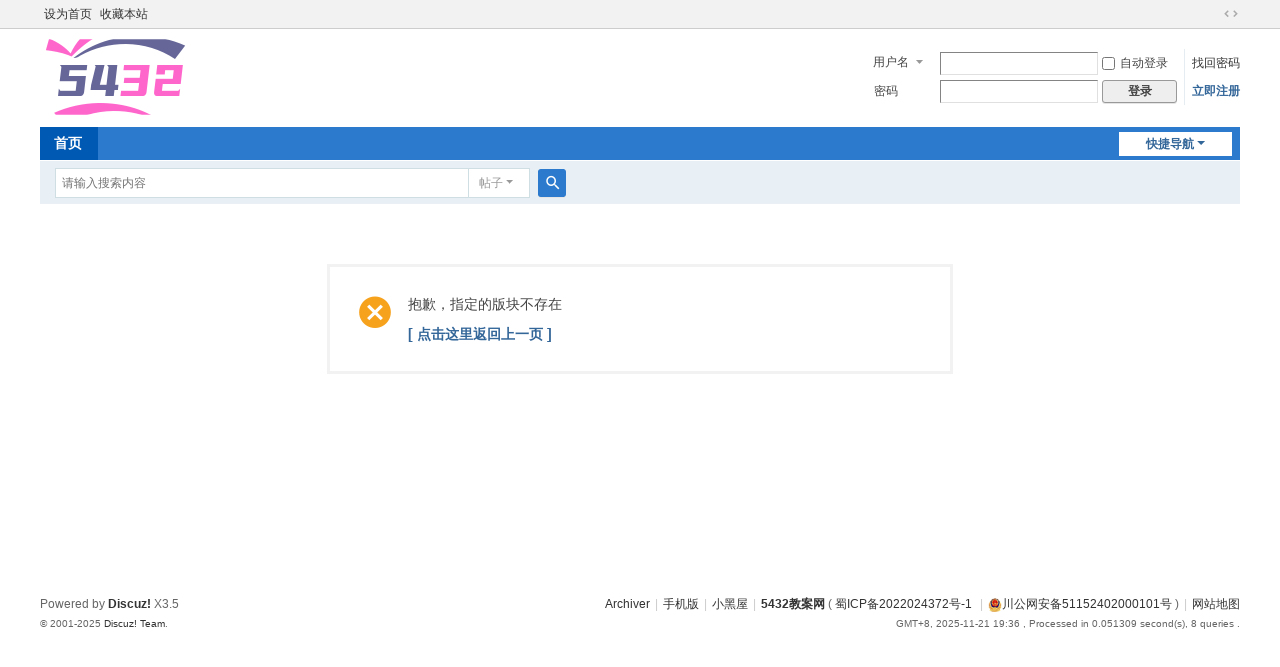

--- FILE ---
content_type: text/html; charset=utf-8
request_url: https://www.5432.net/g-13.html
body_size: 4226
content:
<!DOCTYPE html>
<html>
<head>
<meta charset="utf-8" />
<meta name="renderer" content="webkit" />
<meta http-equiv="X-UA-Compatible" content="IE=edge" />
    <title>提示信息5432教案网 </title>

<meta name="keywords" content="" />
<meta name="description" content=",5432教案网" />
<meta name="generator" content="Discuz! X3.5" />
<meta name="author" content="Discuz! Team and Comsenz UI Team" />
<meta name="copyright" content="2001-2025 Discuz! Team." />
<meta name="MSSmartTagsPreventParsing" content="True" />
<meta http-equiv="MSThemeCompatible" content="Yes" />
<base href="https://www.5432.net/" /><link rel="stylesheet" type="text/css" href="data/cache/style_1_common.css?Vyf" /><link rel="stylesheet" type="text/css" href="data/cache/style_1_forum_index.css?Vyf" /><!--[if IE]><link rel="stylesheet" type="text/css" href="data/cache/style_1_iefix.css?Vyf" /><![endif]--><script type="text/javascript">var STYLEID = '1', STATICURL = 'static/', IMGDIR = 'static/image/common', VERHASH = 'Vyf', charset = 'utf-8', discuz_uid = '0', cookiepre = 'Pa57_2132_', cookiedomain = '', cookiepath = '/', showusercard = '1', attackevasive = '0', disallowfloat = 'newthread', creditnotice = '1|威望|,2|金币|,3|贡献|', defaultstyle = '', REPORTURL = 'aHR0cHM6Ly93d3cuNTQzMi5uZXQvZy0xMy5odG1s', SITEURL = 'https://www.5432.net/', JSPATH = 'data/cache/', CSSPATH = 'data/cache/style_', DYNAMICURL = '';</script>
<script src="data/cache/common.js?Vyf" type="text/javascript"></script>
<meta name="application-name" content="5432教案网" />
<meta name="msapplication-tooltip" content="5432教案网" />
<meta name="msapplication-task" content="name=5432教案网;action-uri=https://www.5432.net/forum.php;icon-uri=https://www.5432.net/static/image/common/bbs.ico" />
<link rel="archives" title="5432教案网" href="https://www.5432.net/archiver/" />
<script src="data/cache/forum.js?Vyf" type="text/javascript"></script>
</head>

<body id="nv_forum" class="pg_index" onkeydown="if(event.keyCode==27) return false;">
<div id="append_parent"></div><div id="ajaxwaitid"></div>
<div id="toptb" class="cl">
<div class="wp">
<div class="z"><a href="javascript:;"  onclick="setHomepage('https://www.5432.net/');">设为首页</a><a href="https://www.5432.net/"  onclick="addFavorite(this.href, '5432教案网');return false;">收藏本站</a></div>
<div class="y">
<a id="switchblind" href="javascript:;" onclick="toggleBlind(this)" title="开启辅助访问" class="switchblind"></a>
<a href="javascript:;" id="switchwidth" onclick="widthauto(this)" title="切换到宽版" class="switchwidth">切换到宽版</a>
</div>
</div>
</div>

<div id="hd">
<div class="wp">
<div class="hdc cl"><h2><a href="./" title="5432教案网"><img src="static/image/common/logo.svg" alt="5432教案网" class="boardlogo" id="boardlogo" border="0" /></a></h2><script src="data/cache/logging.js?Vyf" type="text/javascript"></script>
<form method="post" autocomplete="off" id="lsform" action="member.php?mod=logging&amp;action=login&amp;loginsubmit=yes&amp;infloat=yes&amp;lssubmit=yes" onsubmit="return lsSubmit();">
<div class="fastlg cl">
<span id="return_ls" style="display:none"></span>
<div class="y pns">
<table cellspacing="0" cellpadding="0">
<tr>
<td>
<span class="ftid">
<select name="fastloginfield" id="ls_fastloginfield" width="40">
<option value="username">用户名</option>
<option value="email">Email</option>
</select>
</span>
<script type="text/javascript">simulateSelect('ls_fastloginfield')</script>
</td>
<td><input type="text" name="username" id="ls_username" autocomplete="off" class="px vm" /></td>
<td class="fastlg_l"><label for="ls_cookietime"><input type="checkbox" name="cookietime" id="ls_cookietime" class="pc" value="2592000" />自动登录</label></td>
<td>&nbsp;<a href="javascript:;" onclick="showWindow('login', 'member.php?mod=logging&action=login&viewlostpw=1')">找回密码</a></td>
</tr>
<tr>
<td><label for="ls_password" class="z psw_w">密码</label></td>
<td><input type="password" name="password" id="ls_password" class="px vm" autocomplete="off" /></td>
<td class="fastlg_l"><button type="submit" class="pn vm" style="width: 75px;"><em>登录</em></button></td>
<td>&nbsp;<a href="member.php?mod=register" class="xi2 xw1">立即注册</a></td>
</tr>
</table>
<input type="hidden" name="formhash" value="b4523947" />
<input type="hidden" name="quickforward" value="yes" />
<input type="hidden" name="handlekey" value="ls" />
</div>
</div>
</form>
</div>

<div id="nv">
<a href="javascript:;" id="qmenu" onmouseover="delayShow(this, function () {showMenu({'ctrlid':'qmenu','pos':'34!','ctrlclass':'a','duration':2});showForummenu(13);})">快捷导航</a>
<ul><li class="a" id="mn_Nf382" ><a href="https://www.5432.net/" hidefocus="true"  >首页</a></li></ul>
</div>
<div id="mu" class="cl">
</div><div id="scbar" class="cl">
<form id="scbar_form" method="post" autocomplete="off" onsubmit="searchFocus($('scbar_txt'))" action="search.php?searchsubmit=yes" target="_blank">
<input type="hidden" name="mod" id="scbar_mod" value="search" />
<input type="hidden" name="formhash" value="b4523947" />
<input type="hidden" name="srchtype" value="title" />
<input type="hidden" name="srhfid" value="13" />
<input type="hidden" name="srhlocality" value="forum::index" />
<table cellspacing="0" cellpadding="0">
<tr>
<td class="scbar_icon_td"></td>
<td class="scbar_txt_td"><input type="text" name="srchtxt" id="scbar_txt" value="请输入搜索内容" autocomplete="off" x-webkit-speech speech /></td>
<td class="scbar_type_td"><a href="javascript:;" id="scbar_type" class="xg1 showmenu" onclick="showMenu(this.id)" hidefocus="true">搜索</a></td>
<td class="scbar_btn_td"><button type="submit" name="searchsubmit" id="scbar_btn" sc="1" class="pn pnc" value="true"><strong class="xi2">搜索</strong></button></td>
<td class="scbar_hot_td">
<div id="scbar_hot">
</div>
</td>
</tr>
</table>
</form>
</div>
<ul id="scbar_type_menu" class="p_pop" style="display: none;"><li><a href="javascript:;" rel="curforum" fid="13" >本版</a></li><li><a href="javascript:;" rel="forum" class="curtype">帖子</a></li></ul>
<script type="text/javascript">
initSearchmenu('scbar', '');
</script>
</div>
</div>


         <script type="text/javascript">
           if (typeof jQuery != 'undefined'){
              var boan_old_jq = jQuery;
           } 
         </script><script type="text/javascript" src="source/plugin/boan_h5upload/js/jquery.min.js?Vyf" charset="utf-8"></script>
          <script type="text/javascript">
             var boan_jq=$.noConflict();
             if (typeof  boan_old_jq != 'undefined'){
               jQuery = boan_old_jq;
              }
         </script>
<div id="wp" class="wp">
<div id="ct" class="wp cl w">
<div class="nfl">
<div class="f_c altw">
<div id="messagetext" class="alert_error">
<p>抱歉，指定的版块不存在</p>
<script type="text/javascript">
if(history.length > (BROWSER.ie ? 0 : 1)) {
document.write('<p class="alert_btnleft"><a href="javascript:history.back()">[ 点击这里返回上一页 ]</a></p>');
} else {
document.write('<p class="alert_btnleft"><a href="./">[ 5432教案网 首页 ]</a></p>');
}
</script>
</div>
</div>
</div>
</div>	</div>

<script type="text/javascript">
    function wjz_editposttitle_tobottom(jq) {
        let height;
        if(!document.getElementById('postlist')) {
            height = document.getElementById('ft').offsetTop  - 150;
        }else{
            height = document.getElementById('postlist').offsetHeight;
        }
        height = parseInt(height, 10) ;
        if(height > 150) {
              height = height - 150;
        }
        if(!height || height <= 0 ) return;
        let turl = 'https://www.5432.net/forum.php?mod=post&action=newthread&fid=' + fid;
        let url2 = jq('#fastposteditor  span.y a').attr('href');
        let str = '<span><a href="' + (url2) + '" title="\u56de\u590d\u4e3b\u9898" style="background:none !important;"><img height="25" src="source/plugin/wjz_editposttitle/img/newreply.png"></a></span>';
        if(!url2 || url2.indexOf('action=newthread') != -1) str = '';

        str += '<span><a href="' + turl + '" title="\u53d1\u65b0\u8d34" style="background:none !important;"><img height="25" src="source/plugin/wjz_editposttitle/img/newtask.png"></a></span>';

        str += '<span><img width="41" src="source/plugin/wjz_editposttitle/img/tobottom.png" title="\u5230\u8fbe\u5e95\u90e8"  onclick="window.scroll(0, ' + height +');" /></span>';
        jq('#scrolltop').append(str);
    }
    if(typeof plug_wjz_editposttitle_jquery == 'function') {
        plug_wjz_editposttitle_jquery(document).ready(function(){
            wjz_editposttitle_tobottom(plug_wjz_editposttitle_jquery);
        });
    }else {
        if(typeof jq_wjz_category == 'function') {
            jq_wjz_category(document).ready(function(){
                wjz_editposttitle_tobottom(jq_wjz_category);
            });
        }else{
            if(typeof jQuery == 'function') {
                jQuery(document).ready(function(){
                    wjz_editposttitle_tobottom(jQuery);
                });
            }
        }
    }
</script><div id="ft" class="wp cl">
<div id="flk" class="y">
<p>
<a href="archiver/" >Archiver</a><span class="pipe">|</span><a href="forum.php?showmobile=yes" >手机版</a><span class="pipe">|</span><a href="forum.php?mod=misc&action=showdarkroom" >小黑屋</a><span class="pipe">|</span><strong><a href="https://www.5432.net/" target="_blank">5432教案网</a></strong>
( <a href="https://beian.miit.gov.cn/" target="_blank">蜀ICP备2022024372号-1	</a><span class="pipe">|</span><a href="https://beian.mps.gov.cn/#/query/webSearch?code=51152402000101" target="_blank"><img width="14" height="14" src="static/image/common/ico_mps.png" />川公网安备51152402000101号</a> )<span class="pipe">|</span><a href="sitemap.php" >网站地图</a><script>
var _hmt = _hmt || [];
(function() {
  var hm = document.createElement("script");
  hm.src = "https://hm.baidu.com/hm.js?af198c23fc286cebfa2612e05793d8a9";
  var s = document.getElementsByTagName("script")[0]; 
  s.parentNode.insertBefore(hm, s);
})();
</script>
</p>
<p class="xs0">
GMT+8, 2025-11-21 19:36<span id="debuginfo">
, Processed in 0.051309 second(s), 8 queries
.
</span>
</p>
</div>
<div id="frt">
<p>Powered by <strong><a href="https://www.discuz.vip/" target="_blank">Discuz!</a></strong> <em>X3.5</em></p>
<p class="xs0">&copy; 2001-2025 <a href="https://code.dismall.com/" target="_blank">Discuz! Team</a>.</p>
</div></div>
<script src="home.php?mod=misc&ac=sendmail&rand=1763724982" type="text/javascript"></script>

<div id="scrolltop">
<span hidefocus="true"><a title="返回顶部" onclick="window.scrollTo('0','0')" class="scrolltopa" ><b>返回顶部</b></a></span>
<span>
<a href="forum.php" hidefocus="true" class="returnboard" title="返回论坛"><b>返回论坛</b></a>
</span>
</div>
<script type="text/javascript">_attachEvent(window, 'scroll', function () { showTopLink(); });checkBlind();</script>
</body>
</html>


--- FILE ---
content_type: image/svg+xml
request_url: https://www.5432.net/static/image/common/logo.svg
body_size: 4258
content:
<svg xmlns="http://www.w3.org/2000/svg" xmlns:xlink="http://www.w3.org/1999/xlink" width="148" height="76"><image xlink:href="[data-uri]" width="148" height="76"/></svg>